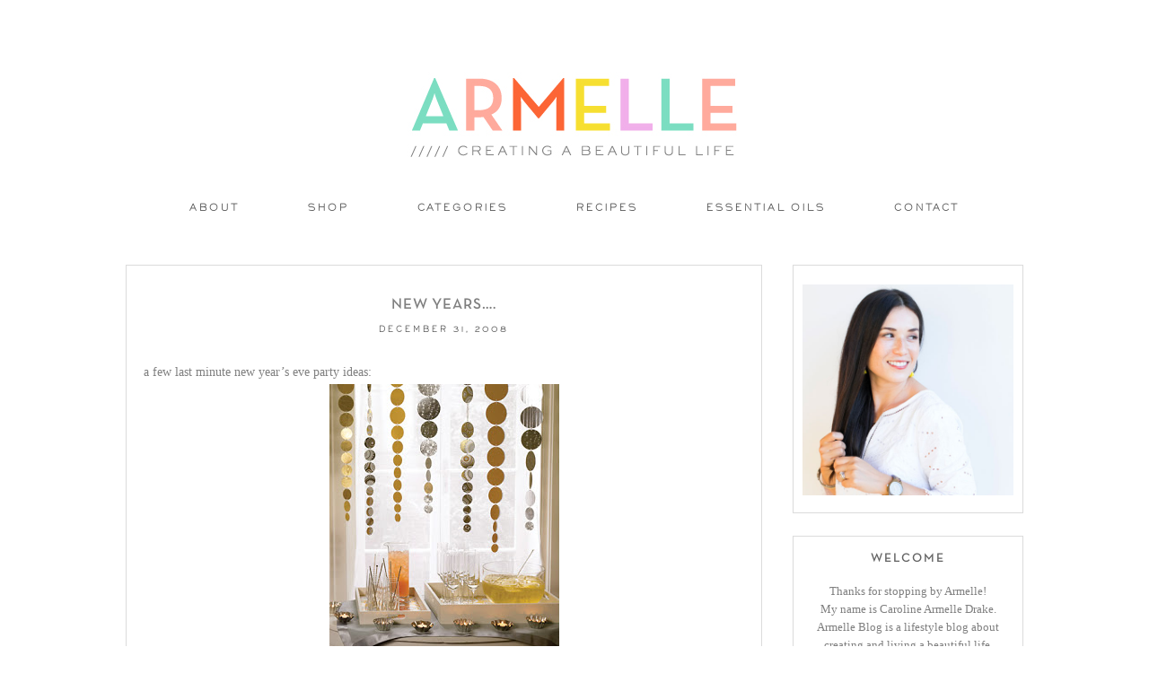

--- FILE ---
content_type: text/html; charset=UTF-8
request_url: https://www.armelleblog.com/2008/12/new-years.html
body_size: 9573
content:
<!DOCTYPE html>
<!--[if IE 7]>
<html class="ie ie7" lang="en-US">
<![endif]-->
<!--[if IE 8]>
<html class="ie ie8" lang="en-US">
<![endif]-->
<!--[if !(IE 7) | !(IE 8)  ]><!-->
<html lang="en-US">
<!--<![endif]-->

<head>

<link rel="shortcut icon" href="https://www.armelleblog.com/wp-content/themes/pastiche/favicon.ico" />
<link href='https://fonts.googleapis.com/css?family=Oswald:400,300' rel='stylesheet' type='text/css'>
<meta charset="UTF-8" />
<meta name="viewport" content="width=875">


<title>new years&#8230;. | Armelle Blog</title>
<link rel="profile" href="http://gmpg.org/xfn/11" />
<link rel="pingback" href="https://www.armelleblog.com/xmlrpc.php" />
<!--[if lt IE 9]>
<script src="https://www.armelleblog.com/wp-content/themes/twentytwelve/js/html5.js" type="text/javascript"></script>
<script type="text/javascript"> 
var $buoop = {} 
$buoop.ol = window.onload; 
window.onload=function(){ 
 try {if ($buoop.ol) $buoop.ol();}catch (e) {} 
 var e = document.createElement("script"); 
 e.setAttribute("type", "text/javascript"); 
 e.setAttribute("src", "http://browser-update.org/update.js"); 
 document.body.appendChild(e); 
} 
</script> 
<![endif]-->

<!-- All in One SEO Pack 2.2.7.5 by Michael Torbert of Semper Fi Web Design[517,556] -->
<meta name="description" itemprop="description" content="a few last minute new year's eve party ideas: shimmery party streamers to make from martha stewart. click here.countdown glasses using self-stick numbers. click" />

<link rel="canonical" href="https://www.armelleblog.com/2008/12/new-years.html" />
<!-- /all in one seo pack -->
<link rel='dns-prefetch' href='//fonts.googleapis.com' />
<link rel='dns-prefetch' href='//s.w.org' />
<link rel="alternate" type="application/rss+xml" title="Armelle Blog &raquo; Feed" href="https://www.armelleblog.com/feed" />
<link rel="alternate" type="application/rss+xml" title="Armelle Blog &raquo; Comments Feed" href="https://www.armelleblog.com/comments/feed" />
<link rel="alternate" type="application/rss+xml" title="Armelle Blog &raquo; new years&#8230;. Comments Feed" href="https://www.armelleblog.com/2008/12/new-years.html/feed" />
		<script type="text/javascript">
			window._wpemojiSettings = {"baseUrl":"https:\/\/s.w.org\/images\/core\/emoji\/2.4\/72x72\/","ext":".png","svgUrl":"https:\/\/s.w.org\/images\/core\/emoji\/2.4\/svg\/","svgExt":".svg","source":{"concatemoji":"https:\/\/www.armelleblog.com\/wp-includes\/js\/wp-emoji-release.min.js?ver=4.9.4"}};
			!function(a,b,c){function d(a,b){var c=String.fromCharCode;l.clearRect(0,0,k.width,k.height),l.fillText(c.apply(this,a),0,0);var d=k.toDataURL();l.clearRect(0,0,k.width,k.height),l.fillText(c.apply(this,b),0,0);var e=k.toDataURL();return d===e}function e(a){var b;if(!l||!l.fillText)return!1;switch(l.textBaseline="top",l.font="600 32px Arial",a){case"flag":return!(b=d([55356,56826,55356,56819],[55356,56826,8203,55356,56819]))&&(b=d([55356,57332,56128,56423,56128,56418,56128,56421,56128,56430,56128,56423,56128,56447],[55356,57332,8203,56128,56423,8203,56128,56418,8203,56128,56421,8203,56128,56430,8203,56128,56423,8203,56128,56447]),!b);case"emoji":return b=d([55357,56692,8205,9792,65039],[55357,56692,8203,9792,65039]),!b}return!1}function f(a){var c=b.createElement("script");c.src=a,c.defer=c.type="text/javascript",b.getElementsByTagName("head")[0].appendChild(c)}var g,h,i,j,k=b.createElement("canvas"),l=k.getContext&&k.getContext("2d");for(j=Array("flag","emoji"),c.supports={everything:!0,everythingExceptFlag:!0},i=0;i<j.length;i++)c.supports[j[i]]=e(j[i]),c.supports.everything=c.supports.everything&&c.supports[j[i]],"flag"!==j[i]&&(c.supports.everythingExceptFlag=c.supports.everythingExceptFlag&&c.supports[j[i]]);c.supports.everythingExceptFlag=c.supports.everythingExceptFlag&&!c.supports.flag,c.DOMReady=!1,c.readyCallback=function(){c.DOMReady=!0},c.supports.everything||(h=function(){c.readyCallback()},b.addEventListener?(b.addEventListener("DOMContentLoaded",h,!1),a.addEventListener("load",h,!1)):(a.attachEvent("onload",h),b.attachEvent("onreadystatechange",function(){"complete"===b.readyState&&c.readyCallback()})),g=c.source||{},g.concatemoji?f(g.concatemoji):g.wpemoji&&g.twemoji&&(f(g.twemoji),f(g.wpemoji)))}(window,document,window._wpemojiSettings);
		</script>
		<style type="text/css">
img.wp-smiley,
img.emoji {
	display: inline !important;
	border: none !important;
	box-shadow: none !important;
	height: 1em !important;
	width: 1em !important;
	margin: 0 .07em !important;
	vertical-align: -0.1em !important;
	background: none !important;
	padding: 0 !important;
}
</style>
<link rel='stylesheet' id='pt-cv-bootstrap-style-css'  href='https://www.armelleblog.com/wp-content/plugins/content-views-query-and-display-post-page/assets/bootstrap/css/bootstrap.custom.css?ver=3.3.0' type='text/css' media='all' />
<link rel='stylesheet' id='pt-cv-public-style-css'  href='https://www.armelleblog.com/wp-content/plugins/content-views-query-and-display-post-page/public/assets/css/public.css?ver=1.7.7' type='text/css' media='all' />
<link rel='stylesheet' id='lptw-style-css'  href='https://www.armelleblog.com/wp-content/plugins/advanced-recent-posts/lptw-recent-posts.css?ver=4.9.4' type='text/css' media='all' />
<link rel='stylesheet' id='contact-form-7-css'  href='https://www.armelleblog.com/wp-content/plugins/contact-form-7/includes/css/styles.css?ver=4.3.1' type='text/css' media='all' />
<link rel='stylesheet' id='sharify-css'  href='https://www.armelleblog.com/wp-content/plugins/sharify/sharify-style.php' type='text/css' media='all' />
<link rel='stylesheet' id='sharify-icon-css'  href='https://www.armelleblog.com/wp-content/plugins/sharify/icon/css/sharify.css' type='text/css' media='all' />
<link rel='stylesheet' id='sharify-font-css'  href='https://fonts.googleapis.com/css?family=Roboto+Condensed:400' type='text/css' media='all' />
<link rel='stylesheet' id='uaf_client_css-css'  href='https://www.armelleblog.com/wp-content/uploads/useanyfont/uaf.css?ver=1454054816' type='text/css' media='all' />
<link rel='stylesheet' id='jquery-pin-it-button-style-css'  href='https://www.armelleblog.com/wp-content/plugins/jquery-pin-it-button-for-images/css/style.css?ver=1.38a' type='text/css' media='all' />
<link rel='stylesheet' id='twentytwelve-fonts-css'  href='https://fonts.googleapis.com/css?family=Open+Sans:400italic,700italic,400,700&#038;subset=latin,latin-ext' type='text/css' media='all' />
<link rel='stylesheet' id='twentytwelve-style-css'  href='https://www.armelleblog.com/wp-content/themes/pastiche/style.css?ver=4.9.4' type='text/css' media='all' />
<!--[if lt IE 9]>
<link rel='stylesheet' id='twentytwelve-ie-css'  href='https://www.armelleblog.com/wp-content/themes/twentytwelve/css/ie.css?ver=20121010' type='text/css' media='all' />
<![endif]-->
<script type='text/javascript' src='https://www.armelleblog.com/wp-includes/js/jquery/jquery.js?ver=1.12.4'></script>
<script type='text/javascript' src='https://www.armelleblog.com/wp-includes/js/jquery/jquery-migrate.min.js?ver=1.4.1'></script>
<script type='text/javascript' src='https://www.armelleblog.com/wp-content/plugins/mailchimp-subscribe-sm-premium/js/sm-ajax.js?ver=4.9.4'></script>
<script type='text/javascript' src='https://www.armelleblog.com/wp-content/plugins/image-captcha/assets/image-captcha.js?ver=4.9.4'></script>
<script type='text/javascript'>
/* <![CDATA[ */
var jpibfi_options = {"imageSelector":".jpibfi_container img","disabledClasses":"nopin;wp-smiley","enabledClasses":"","descriptionOption":"5","usePostUrl":"1","minImageHeight":"200","minImageWidth":"200","siteTitle":"Armelle Blog","buttonPosition":"0","debug":"0","containerSelector":"div","pinImageHeight":"84","pinImageWidth":"85","buttonMarginTop":"20","buttonMarginBottom":"20","buttonMarginLeft":"20","buttonMarginRight":"20","retinaFriendly":"0"};
/* ]]> */
</script>
<script type='text/javascript' src='https://www.armelleblog.com/wp-content/plugins/jquery-pin-it-button-for-images/js/script.min.js?ver=1.38a'></script>
<link rel='https://api.w.org/' href='https://www.armelleblog.com/wp-json/' />
<link rel="EditURI" type="application/rsd+xml" title="RSD" href="https://www.armelleblog.com/xmlrpc.php?rsd" />
<link rel="wlwmanifest" type="application/wlwmanifest+xml" href="https://www.armelleblog.com/wp-includes/wlwmanifest.xml" /> 
<link rel='prev' title='merry christmas&#8230;' href='https://www.armelleblog.com/2008/12/merry-christmas-2.html' />
<link rel='next' title='lists&#8230;' href='https://www.armelleblog.com/2009/01/lists.html' />
<meta name="generator" content="WordPress 4.9.4" />
<link rel='shortlink' href='https://www.armelleblog.com/?p=8052' />
<link rel="alternate" type="application/json+oembed" href="https://www.armelleblog.com/wp-json/oembed/1.0/embed?url=https%3A%2F%2Fwww.armelleblog.com%2F2008%2F12%2Fnew-years.html" />
<link rel="alternate" type="text/xml+oembed" href="https://www.armelleblog.com/wp-json/oembed/1.0/embed?url=https%3A%2F%2Fwww.armelleblog.com%2F2008%2F12%2Fnew-years.html&#038;format=xml" />


<!-- Facebook Like Thumbnail (v0.4) -->
<meta property="og:image" content="https://www.armelleblog.com/wp-content/uploads/2008/12/mld103915_0109_streamers_xl.jpg" />
<!-- using featured thumbnail -->
<!-- Facebook Like Thumbnail (By Ashfame - https://github.com/ashfame/facebook-like-thumbnail) -->

		<!--[if lt IE 9]>
		<style type="text/css">
			.pinit-overlay {
				background-image: url( 'https://www.armelleblog.com/wp-content/plugins/jquery-pin-it-button-for-images/images/transparency_0.png' ) !important;
			}
		</style>
		<![endif]-->

		<style type="text/css">
			a.pinit-button {
				width: 85px !important;
				height: 84px !important;
				background: transparent url('https://www.armelleblog.com/wp-content/uploads/2016/01/PIN-IT-43-43.png') no-repeat 0 0 !important;
				background-size: 85px 84px !important
			}

			a.pinit-button.pinit-top-left {
				margin: 20px 0 0 20px			}

			a.pinit-button.pinit-top-right {
				margin: 20px 20px 0 0			}

			a.pinit-button.pinit-bottom-left {
				margin: 0 0 20px  20px			}

			a.pinit-button.pinit-bottom-right {
				margin: 0 20px  20px 0			}

			img.pinit-hover {
				opacity: 1 !important;
				filter:alpha(opacity=100) !important; /* For IE8 and earlier */
			}
		</style>
	<link rel="shortcut icon" type="image/x-icon" href="/favicon.ico" />
<style type="text/css">.broken_link, a.broken_link {
	text-decoration: line-through;
}</style>	<style type="text/css" id="twentytwelve-header-css">
			.site-title,
		.site-description {
			position: absolute;
			clip: rect(1px 1px 1px 1px); /* IE7 */
			clip: rect(1px, 1px, 1px, 1px);
		}
		</style>
	
<!-- BEGIN GADWP v4.9.6.2 Universal Tracking - https://deconf.com/google-analytics-dashboard-wordpress/ -->
<script>
  (function(i,s,o,g,r,a,m){i['GoogleAnalyticsObject']=r;i[r]=i[r]||function(){
  (i[r].q=i[r].q||[]).push(arguments)},i[r].l=1*new Date();a=s.createElement(o),
  m=s.getElementsByTagName(o)[0];a.async=1;a.src=g;m.parentNode.insertBefore(a,m)
  })(window,document,'script','https://www.google-analytics.com/analytics.js','ga');
  ga('create', 'UA-1481497-2', 'auto');
  ga('send', 'pageview');
</script>

<!-- END GADWP Universal Tracking -->

</head>

<body class="post-template-default single single-post postid-8052 single-format-standard custom-background-white custom-font-enabled single-author">
<div id="page" class="hfeed site">
	<header id="masthead" class="site-header" role="banner">
<span style="display: block; margin: 0 auto; text-align: center;">			<a href="https://www.armelleblog.com/"><img src="https://www.armelleblog.com/wp-content/uploads/2016/01/Site-Header-3-38-38.jpg" class="header-image" width="391" height="115" alt="" /></a>
		</span>

		<hgroup>
			<h1 class="site-title"><a href="https://www.armelleblog.com/" title="Armelle Blog" rel="home">Armelle Blog</a></h1>
		
		</hgroup>

<nav id="site-navigation" class="main-navigation" role="navigation">
			<h3 class="menu-toggle">Menu</h3>
			<a class="assistive-text" href="#content" title="Skip to content">Skip to content</a>
			<div class="menu-menu-1-container"><ul id="menu-menu-1" class="nav-menu"><li id="menu-item-79" class="menu-item menu-item-type-post_type menu-item-object-page menu-item-79"><a href="https://www.armelleblog.com/about">About</a></li>
<li id="menu-item-17845" class="menu-item menu-item-type-custom menu-item-object-custom menu-item-has-children menu-item-17845"><a href="#">Shop</a>
<ul class="sub-menu">
	<li id="menu-item-19851" class="menu-item menu-item-type-post_type menu-item-object-page menu-item-has-children menu-item-19851"><a href="https://www.armelleblog.com/essential-oils">Essential Oils</a>
	<ul class="sub-menu">
		<li id="menu-item-19850" class="menu-item menu-item-type-post_type menu-item-object-page menu-item-19850"><a href="https://www.armelleblog.com/essential-oil-tools">Essential Oil Tools</a></li>
	</ul>
</li>
	<li id="menu-item-17848" class="menu-item menu-item-type-post_type menu-item-object-page menu-item-17848"><a href="https://www.armelleblog.com/shop-my-closet">My Closet</a></li>
	<li id="menu-item-17873" class="menu-item menu-item-type-post_type menu-item-object-page menu-item-17873"><a href="https://www.armelleblog.com/my-instagram">My Instagram</a></li>
	<li id="menu-item-17861" class="menu-item menu-item-type-post_type menu-item-object-page menu-item-has-children menu-item-17861"><a href="https://www.armelleblog.com/my-home-2">My Home</a>
	<ul class="sub-menu">
		<li id="menu-item-18693" class="menu-item menu-item-type-post_type menu-item-object-page menu-item-18693"><a href="https://www.armelleblog.com/my-shelves">My Shelves</a></li>
		<li id="menu-item-18819" class="menu-item menu-item-type-post_type menu-item-object-page menu-item-18819"><a href="https://www.armelleblog.com/my-boys-room">My Boys Room</a></li>
	</ul>
</li>
	<li id="menu-item-17876" class="menu-item menu-item-type-post_type menu-item-object-page menu-item-17876"><a href="https://www.armelleblog.com/my-wishlist">My Wishlist</a></li>
	<li id="menu-item-17995" class="menu-item menu-item-type-post_type menu-item-object-page menu-item-17995"><a href="https://www.armelleblog.com/my-kitchen">My Kitchen</a></li>
	<li id="menu-item-18118" class="menu-item menu-item-type-post_type menu-item-object-page menu-item-18118"><a href="https://www.armelleblog.com/travel-gear">Travel Gear</a></li>
	<li id="menu-item-17860" class="menu-item menu-item-type-post_type menu-item-object-page menu-item-17860"><a href="https://www.armelleblog.com/kids-closet">Kid&#8217;s Closet</a></li>
	<li id="menu-item-17940" class="menu-item menu-item-type-post_type menu-item-object-page menu-item-17940"><a href="https://www.armelleblog.com/my-kids-stuff">My Kid&#8217;s Stuff</a></li>
	<li id="menu-item-18121" class="menu-item menu-item-type-post_type menu-item-object-page menu-item-has-children menu-item-18121"><a href="https://www.armelleblog.com/beauty-hair">Beauty + Hair</a>
	<ul class="sub-menu">
		<li id="menu-item-18816" class="menu-item menu-item-type-post_type menu-item-object-page menu-item-18816"><a href="https://www.armelleblog.com/sephora-makeover">Sephora Makeover</a></li>
	</ul>
</li>
</ul>
</li>
<li id="menu-item-83" class="menu-item menu-item-type-custom menu-item-object-custom menu-item-home menu-item-has-children menu-item-83"><a href="https://www.armelleblog.com/#">Categories</a>
<ul class="sub-menu">
	<li id="menu-item-14640" class="menu-item menu-item-type-custom menu-item-object-custom menu-item-14640"><a href="https://www.armelleblog.com/category-recipes">Recipes</a></li>
	<li id="menu-item-19861" class="menu-item menu-item-type-custom menu-item-object-custom menu-item-19861"><a href="https://www.armelleblog.com/health-wellness">Health + Wellness</a></li>
	<li id="menu-item-14642" class="menu-item menu-item-type-custom menu-item-object-custom menu-item-14642"><a href="https://www.armelleblog.com/category-travel">Travel</a></li>
	<li id="menu-item-14641" class="menu-item menu-item-type-custom menu-item-object-custom menu-item-14641"><a href="https://www.armelleblog.com/category-fashion">Fashion</a></li>
	<li id="menu-item-14643" class="menu-item menu-item-type-custom menu-item-object-custom menu-item-14643"><a href="https://www.armelleblog.com/category-diy">DIY</a></li>
	<li id="menu-item-14646" class="menu-item menu-item-type-custom menu-item-object-custom menu-item-14646"><a href="https://www.armelleblog.com/category-home-decor">Home Decor</a></li>
	<li id="menu-item-14644" class="menu-item menu-item-type-custom menu-item-object-custom menu-item-14644"><a href="https://www.armelleblog.com/category-kid-activities">Kid Activities</a></li>
	<li id="menu-item-14645" class="menu-item menu-item-type-custom menu-item-object-custom menu-item-14645"><a href="https://www.armelleblog.com/category-parties">Parties</a></li>
	<li id="menu-item-14647" class="menu-item menu-item-type-custom menu-item-object-custom menu-item-14647"><a href="https://www.armelleblog.com/category-holidays">Holidays</a></li>
</ul>
</li>
<li id="menu-item-19857" class="menu-item menu-item-type-post_type menu-item-object-page menu-item-19857"><a href="https://www.armelleblog.com/category-recipes">Recipes</a></li>
<li id="menu-item-19855" class="menu-item menu-item-type-post_type menu-item-object-page menu-item-19855"><a href="https://www.armelleblog.com/essential-oils">Essential Oils</a></li>
<li id="menu-item-81" class="menu-item menu-item-type-post_type menu-item-object-page menu-item-81"><a href="https://www.armelleblog.com/contact">Contact</a></li>
</ul></div>		</nav><!-- #site-navigation -->

	</header><!-- #masthead -->

	<div id="main" class="wrapper">
	<div id="primary" class="site-content">
		<div id="content" role="main">

			
				
	<article id="post-8052" class="post-8052 post type-post status-publish format-standard has-post-thumbnail hentry category-armelle">
				<header class="entry-header">
			
						<h1 class="entry-title">new years&#8230;.</h1>
						<p id="date">December 31, 2008</p>
			
		</header><!-- .entry-header -->

						<div class="entry-content">
			<input class="jpibfi" type="hidden" ><div>
<div>
<div>a few last minute new year&#8217;s eve party ideas:<br /><img id="BLOGGER_PHOTO_ID_5286003309793396978" style="DISPLAY: block; MARGIN: 0px auto 10px; WIDTH: 256px; CURSOR: hand; HEIGHT: 320px; TEXT-ALIGN: center" alt="" src="https://www.armelleblog.com/wp-content/uploads/2008/12/mld103915_0109_streamers_xl.jpg" border="0" data-jpibfi-description="" /> </p>
<div>shimmery party streamers to make from martha stewart. click here.<img id="BLOGGER_PHOTO_ID_5286003762585890930" style="DISPLAY: block; MARGIN: 0px auto 10px; WIDTH: 256px; CURSOR: hand; HEIGHT: 320px; TEXT-ALIGN: center" alt="" src="https://www.armelleblog.com/wp-content/uploads/2008/12/ft_jan05msl99_xl.jpg" border="0" data-jpibfi-description="" /></div>
</div>
</div>
<p>countdown glasses using self-stick numbers. click here.<img id="BLOGGER_PHOTO_ID_5286004209971102930" style="DISPLAY: block; MARGIN: 0px auto 10px; WIDTH: 257px; CURSOR: hand; HEIGHT: 320px; TEXT-ALIGN: center" alt="" src="https://www.armelleblog.com/wp-content/uploads/2008/12/la99776_0103_minalarm_xl.jpg" border="0" data-jpibfi-description="" />gather all the alarm clocks in your house to make a nice display or centerpiece. [and have them set to go off at midnight!!] click here. <img id="BLOGGER_PHOTO_ID_5286004756223870818" style="DISPLAY: block; MARGIN: 0px auto 10px; WIDTH: 256px; CURSOR: hand; HEIGHT: 320px; TEXT-ALIGN: center" alt="" src="https://www.armelleblog.com/wp-content/uploads/2008/12/gt_blowers01_xl.jpg" border="0" data-jpibfi-description="" />make handmade party blowers to ring in the new year.  click here.</p>
</div>
<div class="sharify-container"><ul><li class="sharify-btn-twitter">
								<a title="Tweet on Twitter" href="https://twitter.com/intent/tweet?text=new+years%26%238230%3B.: https://www.armelleblog.com/2008/12/new-years.html - via:@armelle_blog" onclick="window.open(this.href, 'mywin','left=50,top=50,width=600,height=350,toolbar=0'); return false;">
									<span class="sharify-icon"><i class="sharify sharify-twitter"></i></span>
									<span class="sharify-title">Tweet</span>
								</a>
							</li><li class="sharify-btn-facebook">
								<a title="Share on Facebook" href="http://www.facebook.com/sharer.php?u=https%3A%2F%2Fwww.armelleblog.com%2F2008%2F12%2Fnew-years.html" onclick="window.open(this.href, 'mywin','left=50,top=50,width=600,height=350,toolbar=0'); return false;">
									<span class="sharify-icon"><i class="sharify sharify-facebook"></i></span>
									<span class="sharify-title">Share</span>
									<span class="sharify-count">0</span>
								</a>
							</li><li class="sharify-btn-gplus">
								<a title="Share on Google+" href="http://plus.google.com/share?url=https://www.armelleblog.com/2008/12/new-years.html" onclick="window.open(this.href, 'mywin','left=50,top=50,width=600,height=350,toolbar=0'); return false;">
									<span class="sharify-icon"><i class="sharify sharify-gplus"></i></span>
									<span class="sharify-title">+1</span>
								</a>
							</li><li class="sharify-btn-pinterest">
								<a title="Share on Pinterest" href="http://pinterest.com/pin/create/button/?url=https://www.armelleblog.com/2008/12/new-years.html&media=https://www.armelleblog.com/wp-content/uploads/2008/12/mld103915_0109_streamers_xl.jpg&description=new years&#8230;. - https://www.armelleblog.com/2008/12/new-years.html" onclick="window.open(this.href, 'mywin','left=50,top=50,width=600,height=350,toolbar=0'); return false;">
									<span class="sharify-icon"><i class="sharify sharify-pinterest"></i></span>
									<span class="sharify-title">Pinterest</span>
									<span class="sharify-count">0</span>
								</a>
							</li><li class="sharify-btn-email">
								<a title="Share via mail" href="mailto:?subject=new years&#8230;.&body= - https://www.armelleblog.com/2008/12/new-years.html">
									<span class="sharify-icon"><i class="sharify sharify-mail"></i></span>
									<span class="sharify-title">Email</span>
								</a>
							</li></ul></div>					</div><!-- .entry-content -->
		

<div id="share"> <a class="addthis_button_compact" addthis:url="https://www.armelleblog.com/2008/12/new-years.html" addthis:title="new years&#8230;."><span>Share This</span></a></div>


				
<div id="comment" class="comments-link">
					labeled : <a href="https://www.armelleblog.com/category/armelle" rel="category tag">Armelle</a> | <a href="https://www.armelleblog.com/2008/12/new-years.html#comments">3 COMMENTS</a>				</div><!-- .comments-link -->
			


	
	</article><!-- #post -->
				<nav class="nav-single">
					<h3 class="assistive-text">Post navigation</h3>
					<span class="nav-previous"><a href="https://www.armelleblog.com/2008/12/merry-christmas-2.html" rel="prev"><span class="meta-nav">&larr;</span> merry christmas&#8230;</a></span>
					<span class="nav-next"><a href="https://www.armelleblog.com/2009/01/lists.html" rel="next">lists&#8230; <span class="meta-nav">&rarr;</span></a></span>
				</nav><!-- .nav-single -->

				
<div id="comments" class="comments-area">

	
			<h2 class="comments-title">
			3 thoughts on &ldquo;<span>new years&#8230;.</span>&rdquo;		</h2>

		<ol class="commentlist">
				<li class="comment even thread-even depth-1" id="li-comment-7656">
		<article id="comment-7656" class="comment">
			<header class="comment-meta comment-author vcard">
				<img alt='' src='https://secure.gravatar.com/avatar/?s=44&#038;d=mm&#038;r=g' srcset='https://secure.gravatar.com/avatar/?s=88&#038;d=mm&#038;r=g 2x' class='avatar avatar-44 photo avatar-default' height='44' width='44' /><cite><b class="fn">~ Dawn Sparks ~</b> </cite><a href="https://www.armelleblog.com/2008/12/new-years.html#comment-7656"><time datetime="2008-12-31T18:12:00+00:00">December 31, 2008 at 6:12 pm</time></a>			</header><!-- .comment-meta -->

			
			<section class="comment-content comment">
				<p>I love these ideas!  The clocks&#8230;too creative!  Love your blog!</p>
							</section><!-- .comment-content -->

			<div class="reply">
				<a rel='nofollow' class='comment-reply-link' href='https://www.armelleblog.com/2008/12/new-years.html?replytocom=7656#respond' onclick='return addComment.moveForm( "comment-7656", "7656", "respond", "8052" )' aria-label='Reply to ~ Dawn Sparks ~'>Reply</a> <span>&darr;</span>			</div><!-- .reply -->
		</article><!-- #comment-## -->
	</li><!-- #comment-## -->
	<li class="comment odd alt thread-odd thread-alt depth-1" id="li-comment-7658">
		<article id="comment-7658" class="comment">
			<header class="comment-meta comment-author vcard">
				<img alt='' src='https://secure.gravatar.com/avatar/?s=44&#038;d=mm&#038;r=g' srcset='https://secure.gravatar.com/avatar/?s=88&#038;d=mm&#038;r=g 2x' class='avatar avatar-44 photo avatar-default' height='44' width='44' /><cite><b class="fn"><a href='https://www.blogger.com/profile/13270956429192534316' rel='external nofollow' class='url'>jenjen</a></b> </cite><a href="https://www.armelleblog.com/2008/12/new-years.html#comment-7658"><time datetime="2009-01-04T01:02:00+00:00">January 4, 2009 at 1:02 am</time></a>			</header><!-- .comment-meta -->

			
			<section class="comment-content comment">
				<p>All of those ideas are so great. Thanks for sharing.</p>
<p>Love your blog!</p>
<p>Jen</p>
							</section><!-- .comment-content -->

			<div class="reply">
				<a rel='nofollow' class='comment-reply-link' href='https://www.armelleblog.com/2008/12/new-years.html?replytocom=7658#respond' onclick='return addComment.moveForm( "comment-7658", "7658", "respond", "8052" )' aria-label='Reply to jenjen'>Reply</a> <span>&darr;</span>			</div><!-- .reply -->
		</article><!-- #comment-## -->
	</li><!-- #comment-## -->
	<li class="comment even thread-even depth-1" id="li-comment-7659">
		<article id="comment-7659" class="comment">
			<header class="comment-meta comment-author vcard">
				<img alt='' src='https://secure.gravatar.com/avatar/?s=44&#038;d=mm&#038;r=g' srcset='https://secure.gravatar.com/avatar/?s=88&#038;d=mm&#038;r=g 2x' class='avatar avatar-44 photo avatar-default' height='44' width='44' /><cite><b class="fn"><a href='http://dolcechic.wordpress.com/' rel='external nofollow' class='url'>dolcechic</a></b> </cite><a href="https://www.armelleblog.com/2008/12/new-years.html#comment-7659"><time datetime="2009-01-04T20:42:00+00:00">January 4, 2009 at 8:42 pm</time></a>			</header><!-- .comment-meta -->

			
			<section class="comment-content comment">
				<p>Happy New Year!</p>
							</section><!-- .comment-content -->

			<div class="reply">
				<a rel='nofollow' class='comment-reply-link' href='https://www.armelleblog.com/2008/12/new-years.html?replytocom=7659#respond' onclick='return addComment.moveForm( "comment-7659", "7659", "respond", "8052" )' aria-label='Reply to dolcechic'>Reply</a> <span>&darr;</span>			</div><!-- .reply -->
		</article><!-- #comment-## -->
	</li><!-- #comment-## -->
		</ol><!-- .commentlist -->

		
		
	
		<div id="respond" class="comment-respond">
		<h3 id="reply-title" class="comment-reply-title">Leave a Reply <small><a rel="nofollow" id="cancel-comment-reply-link" href="/2008/12/new-years.html#respond" style="display:none;">Cancel reply</a></small></h3>			<form action="https://www.armelleblog.com/wp-comments-post.php" method="post" id="commentform" class="comment-form">
				<p class="comment-notes"><span id="email-notes">Your email address will not be published.</span> Required fields are marked <span class="required">*</span></p><p class="comment-form-comment"><label for="comment">Comment</label> <textarea id="comment" name="comment" cols="45" rows="8" maxlength="65525" aria-required="true" required="required"></textarea></p><p class="comment-form-author"><label for="author">Name <span class="required">*</span></label> <input id="author" name="author" type="text" value="" size="30" maxlength="245" aria-required='true' required='required' /></p>
<p class="comment-form-email"><label for="email">Email <span class="required">*</span></label> <input id="email" name="email" type="text" value="" size="30" maxlength="100" aria-describedby="email-notes" aria-required='true' required='required' /></p>
<p class="comment-form-url"><label for="url">Website</label> <input id="url" name="url" type="text" value="" size="30" maxlength="200" /></p>
<p class="form-submit"><input name="submit" type="submit" id="submit" class="submit" value="Post Comment" /> <input type='hidden' name='comment_post_ID' value='8052' id='comment_post_ID' />
<input type='hidden' name='comment_parent' id='comment_parent' value='0' />
</p><p style="display: none;"><input type="hidden" id="akismet_comment_nonce" name="akismet_comment_nonce" value="2ec95eab55" /></p>
    <style type="text/css">
      .comment-image-captcha {
        margin-bottom: 20px;
      }
      .comment-image-captcha table {
        border-width: 0;
        border: 0;
        padding: 0;
        margin: 0;
      }
      .comment-image-captcha td {
        border-width: 0;
        vertical-align: middle;
        padding: 0;
        margin: 0;
        background-color: transparent !important;
      }
      .comment-image-captcha div {
        margin: 0;
      }
      .image-captcha {
        display: none;
      }
      #image-captcha-input {
        width: 100% !important;
        box-sizing: border-box;
        height: auto !important;;
      }
      #image-captcha-refresh {
        width: 20px;
        height: 20px;
        cursor: pointer;
        position: relative;
      }
      #image-captcha-block{
        margin-right: 10px;
        background-color: #ffffff;
      }
      #image-captcha-refresh img {
        width: 20px;
      }
    </style>
    <div class="comment-image-captcha">
      <table style="width: 100%;" class="image-captcha">
        <tr>
          <td style="width: 77px; vertical-align: bottom;">
            <div id="image-captcha-block" style="border: 1px solid #DDDDDD; width: 75px; height: 75px;"><img style="padding: 5px;" src="https://www.armelleblog.com/wp-content/plugins/image-captcha/images/06-28.png"></div>
          </td>
          <td style="vertical-align: bottom;">
            <table style="width: 100%">
              <tr>
                <td colspan="2"><label for="image-captcha-input">Object in the image</label></td>
              </tr>
              <tr>
                <td style="vertical-align: bottom;">
                  <input style="margin-bottom: 0px;" type="text" class="input" id="image-captcha-input" name="image-captcha-input">
                </td>
                <td style="vertical-align: middle; width: 35px; text-align: center;">
                  <span id="image-captcha-refresh"><img src="https://www.armelleblog.com/wp-content/plugins/image-captcha/assets/refresh.png"></span>
                </td>
              </tr>
            </table>
          </td>
        </tr>
      </table>
    </div>
    <!--<div class="comment-image-captcha">
      <table class="image-captcha">
          <tr>
            <td style="width: 77px; vertical-align: bottom">

            </td>
            <td style="vertical-align: bottom;">
              <label for="image-captcha-input">Object in the image</label>
              <table style="display: block;">
                <tr>
                  <td><input style="margin-bottom: 0px;" type="text" value="" class="input" id="image-captcha-input" name="image-captcha-input"></td>
                  <td><div id="image-captcha-refresh"><img src="https://www.armelleblog.com/wp-content/plugins/image-captcha/assets/refresh.png"></div></td>
                </tr>
              </table>
            </td>
          </tr>
        </table>
      </div>--><p style="display: none;"><input type="hidden" id="ak_js" name="ak_js" value="187"/></p>			</form>
			</div><!-- #respond -->
	
</div><!-- #comments .comments-area -->
			
		</div><!-- #content -->
	</div><!-- #primary -->


			<div id="secondary" class="widget-area" role="complementary">
			<aside id="text-3" class="widget widget_text">			<div class="textwidget"><p><img src="https://www.armelleblog.com/wp-content/uploads/2017/02/2016Headshot.jpg" /></p>
</div>
		</aside><aside id="text-4" class="widget widget_text"><h3 class="widget-title">Welcome</h3>			<div class="textwidget"><p>Thanks for stopping by Armelle!<br />
My name is Caroline Armelle Drake.<br />
Armelle Blog is a lifestyle blog about<br />
creating and living a beautiful life. </p>
<p>I love to cook, travel, plan parties, &<br />
go on adventures with my little family<br />
of 5 as we create our beautiful life.</p>
</div>
		</aside><aside id="search-2" class="widget widget_search"><form role="search" method="get" id="searchform" class="searchform" action="https://www.armelleblog.com/" >
    <div><label class="screen-reader-text" for="s">Search for:</label>
    <input style="color:#636363; font-size: 13px; text-transform:uppercase; letter-spacing:2px;" class="textbox" type="text" value="SEARCH THIS BLOG" name="s" id="s" onfocus="if (this.value == 'SEARCH THIS BLOG') {this.value = '';}" onblur="if (this.value == '') {this.value = 'SEARCH THIS BLOG';}"/>
    <input type="submit" id="searchsubmit" value="Search" />
    </div>
    </form></aside><aside id="text-5" class="widget widget_text"><h3 class="widget-title">CONNECT</h3>			<div class="textwidget"><a href="https://www.facebook.com/armelleblog/" target="_blank"><img src="https://www.armelleblog.com/wp-content/uploads/2016/01/Social-Icons-32.png" border="10px"></a>
<a href="https://www.instagram.com/armelle_blog/" target="_blank"><img src="https://www.armelleblog.com/wp-content/uploads/2016/01/Social-Icons-33.png" border="10px"></a>
<a href="https://pinterest.com/armelleblog" target="_blank"><img src="https://www.armelleblog.com/wp-content/uploads/2016/01/Social-Icons-34.png"></a>
<a href="https://twitter.com/armelle_blog" target="_blank"><img src="https://www.armelleblog.com/wp-content/uploads/2016/01/Social-Icons-35.png"></a>
<a href="https://www.bloglovin.com/blogs/-armelle-blog-3963002" target="_blank"><img src="https://www.armelleblog.com/wp-content/uploads/2016/01/Social-Icons-36.png"> </a></div>
		</aside><aside id="text-2" class="widget widget_text"><h3 class="widget-title">Categories</h3>			<div class="textwidget"><center><a href="https://www.armelleblog.com/category-recipes/"><img src="https://www.armelleblog.com/wp-content/uploads/2016/01/Category-Buttons-2-24.png"></a><a href="https://www.armelleblog.com/category-fashion/">  <img src="https://www.armelleblog.com/wp-content/uploads/2016/01/Category-Buttons-2-25.png"></a></center>

<center><a href="https://www.armelleblog.com/category-travel/"><img src="https://www.armelleblog.com/wp-content/uploads/2016/01/Category-Buttons-2-26.png">  </a><a href="https://www.armelleblog.com/category-diy/"><img src="https://www.armelleblog.com/wp-content/uploads/2016/01/Category-Buttons-2-27.png"></a></center>

<center><a href="https://www.armelleblog.com/category-kid-activities/"><img src="https://www.armelleblog.com/wp-content/uploads/2016/01/Category-Buttons-2-28.png">  </a><a href="https://www.armelleblog.com/category-parties"><img src="https://www.armelleblog.com/wp-content/uploads/2016/01/Category-Buttons-2-29.png" ></a></center>

<center><a href="https://www.armelleblog.com/category-home-decor/"><img src="https://www.armelleblog.com/wp-content/uploads/2016/01/Category-Buttons-2-30.png" ></a>  <a href="https://www.armelleblog.com/category-holidays"><img src="https://www.armelleblog.com/wp-content/uploads/2016/01/Category-Buttons-2-31.png" ></a></p>
</div>
		</aside><aside id="text-23" class="widget widget_text"><h3 class="widget-title">Shop My Instagram</h3>			<div class="textwidget"><div id="ltkwidget-version-two415113727" data-appid="415113727" class="ltkwidget-version-two"><script>var rsLTKLoadApp="0",rsLTKPassedAppID="415113727";</script><script type="text/javascript" src="//widgets-static.rewardstyle.com/widgets2_0/client/pub/ltkwidget/ltkwidget.js"></script><div widget-dashboard-settings="" data-appid="415113727" data-userid="242624" data-rows="2" data-cols="2" data-showframe="true" data-padding="2"><div class="rs-ltkwidget-container"><div ui-view=""></div></div></div><noscript>This content requires JavaScript to be enabled, and the site or browser may be disabling it. Try reactivating it to view this content.</noscript></div></div>
		</aside><aside id="shortcode-widget-2" class="widget shortcode_widget"><h3 class="widget-title">Newsletter</h3>			<div class="textwidget">Sign up for email updates!
<style type="text/css">


	#sm_wrapper{
		background: #f7f7f7;
		width:75%;
		min-width: 230px;
		padding: 5px;
		margin: 0 auto;
		border-radius: 10px;
	}

	#sm_content{
		
		margin:6px 0 0 0;
		padding-bottom: 10px;
		border-bottom: 1px solid #d0d0d0;
		display: inline-block;
		 color: #a8a8a8;
	
	}

	#smtext {
		width: 100%;
		font-family: helvetica,sans-serif;
		padding: 10px 0 25px 5%;
		line-height: 1.3;

	}
	#sm_form{
		background: #ffffff;
		padding: 3% 0 1% 0;
	}
	
	.sm_field{
		padding: 0 !important;
		width: 90% !important;
		height: 40px !important;
		margin-left: 5% !important;
		margin-bottom: 2% !important;
		font-size: 16px !important;
		line-height: normal;
	}
	.sm_submit{
		padding: 0 !important;
		margin-left: 5% !important;
		height: 40px !important;
		width: 90% !important;
		border: none !important;
		color: #ffffff !important;
		font-size: 18px !important;
		background-color: #7bdcc0 !important;
		background: #7bdcc0  !important; /* Old browsers */
		
	}
	#sm_footer{
		background: #fff;
		padding: 1px 0 1px 15px;
		font-family: helvetica,sans-serif;

	}
	#response{
		display: none;
		font-family: helvetica,sans-serif;
		font-style: italic;
		color: #a8a8a8 !important;
	}






	
</style>

<div id='sm_wrapper'>
	<div id='sm_form'>
		<form id="sm_form" action=https://www.armelleblog.com/wp-content/plugins/mailchimp-subscribe-sm-premium/inc/data-ajax-mail.php method="post" class="myform" >			<p>
				<input type='hidden' name='sm_name' value=' ' >
				<input type='hidden' name='ssm_sub_url' class="ssm_sub_url" value='' >
				<input type='email' id='sm_input' class='sm_field' name='sm_email' placeholder='Enter Email Address' required >
				<br>
				<input type="submit"  name="submit" value="SUBSCRIBE" class="sm_submit" id='sm_submit' />

			</p>
		</form>
		<span id="response">
		Thank you for subscribing.    	</span>
	</div>
	
</div>
&nbsp;</div>
		</aside><aside id="text-6" class="widget widget_text">			<div class="textwidget"><img src="https://www.armelleblog.com/wp-content/uploads/2016/01/Archives-37.png"></div>
		</aside><aside id="archives-2" class="widget widget_archive"><h3 class="widget-title">Archives</h3>		<label class="screen-reader-text" for="archives-dropdown-2">Archives</label>
		<select id="archives-dropdown-2" name="archive-dropdown" onchange='document.location.href=this.options[this.selectedIndex].value;'>
			
			<option value="">Select Month</option>
				<option value='https://www.armelleblog.com/2020/07'> July 2020 </option>
	<option value='https://www.armelleblog.com/2020/02'> February 2020 </option>
	<option value='https://www.armelleblog.com/2019/10'> October 2019 </option>
	<option value='https://www.armelleblog.com/2019/08'> August 2019 </option>
	<option value='https://www.armelleblog.com/2019/04'> April 2019 </option>
	<option value='https://www.armelleblog.com/2019/01'> January 2019 </option>
	<option value='https://www.armelleblog.com/2018/10'> October 2018 </option>
	<option value='https://www.armelleblog.com/2018/09'> September 2018 </option>
	<option value='https://www.armelleblog.com/2018/08'> August 2018 </option>
	<option value='https://www.armelleblog.com/2018/07'> July 2018 </option>
	<option value='https://www.armelleblog.com/2018/05'> May 2018 </option>
	<option value='https://www.armelleblog.com/2018/02'> February 2018 </option>
	<option value='https://www.armelleblog.com/2017/12'> December 2017 </option>
	<option value='https://www.armelleblog.com/2017/11'> November 2017 </option>
	<option value='https://www.armelleblog.com/2017/10'> October 2017 </option>
	<option value='https://www.armelleblog.com/2017/09'> September 2017 </option>
	<option value='https://www.armelleblog.com/2017/08'> August 2017 </option>
	<option value='https://www.armelleblog.com/2017/07'> July 2017 </option>
	<option value='https://www.armelleblog.com/2017/06'> June 2017 </option>
	<option value='https://www.armelleblog.com/2017/05'> May 2017 </option>
	<option value='https://www.armelleblog.com/2017/04'> April 2017 </option>
	<option value='https://www.armelleblog.com/2017/03'> March 2017 </option>
	<option value='https://www.armelleblog.com/2017/02'> February 2017 </option>
	<option value='https://www.armelleblog.com/2017/01'> January 2017 </option>
	<option value='https://www.armelleblog.com/2016/12'> December 2016 </option>
	<option value='https://www.armelleblog.com/2016/11'> November 2016 </option>
	<option value='https://www.armelleblog.com/2016/10'> October 2016 </option>
	<option value='https://www.armelleblog.com/2016/09'> September 2016 </option>
	<option value='https://www.armelleblog.com/2016/08'> August 2016 </option>
	<option value='https://www.armelleblog.com/2016/07'> July 2016 </option>
	<option value='https://www.armelleblog.com/2016/06'> June 2016 </option>
	<option value='https://www.armelleblog.com/2016/05'> May 2016 </option>
	<option value='https://www.armelleblog.com/2016/04'> April 2016 </option>
	<option value='https://www.armelleblog.com/2016/03'> March 2016 </option>
	<option value='https://www.armelleblog.com/2016/02'> February 2016 </option>
	<option value='https://www.armelleblog.com/2016/01'> January 2016 </option>
	<option value='https://www.armelleblog.com/2015/12'> December 2015 </option>
	<option value='https://www.armelleblog.com/2015/11'> November 2015 </option>
	<option value='https://www.armelleblog.com/2015/10'> October 2015 </option>
	<option value='https://www.armelleblog.com/2015/09'> September 2015 </option>
	<option value='https://www.armelleblog.com/2015/08'> August 2015 </option>
	<option value='https://www.armelleblog.com/2015/07'> July 2015 </option>
	<option value='https://www.armelleblog.com/2015/06'> June 2015 </option>
	<option value='https://www.armelleblog.com/2015/05'> May 2015 </option>
	<option value='https://www.armelleblog.com/2015/04'> April 2015 </option>
	<option value='https://www.armelleblog.com/2015/03'> March 2015 </option>
	<option value='https://www.armelleblog.com/2015/02'> February 2015 </option>
	<option value='https://www.armelleblog.com/2015/01'> January 2015 </option>
	<option value='https://www.armelleblog.com/2014/12'> December 2014 </option>
	<option value='https://www.armelleblog.com/2014/11'> November 2014 </option>
	<option value='https://www.armelleblog.com/2014/10'> October 2014 </option>
	<option value='https://www.armelleblog.com/2014/09'> September 2014 </option>
	<option value='https://www.armelleblog.com/2014/07'> July 2014 </option>
	<option value='https://www.armelleblog.com/2014/06'> June 2014 </option>
	<option value='https://www.armelleblog.com/2014/05'> May 2014 </option>
	<option value='https://www.armelleblog.com/2014/04'> April 2014 </option>
	<option value='https://www.armelleblog.com/2014/03'> March 2014 </option>
	<option value='https://www.armelleblog.com/2014/02'> February 2014 </option>
	<option value='https://www.armelleblog.com/2014/01'> January 2014 </option>
	<option value='https://www.armelleblog.com/2013/12'> December 2013 </option>
	<option value='https://www.armelleblog.com/2013/11'> November 2013 </option>
	<option value='https://www.armelleblog.com/2013/10'> October 2013 </option>
	<option value='https://www.armelleblog.com/2013/09'> September 2013 </option>
	<option value='https://www.armelleblog.com/2013/08'> August 2013 </option>
	<option value='https://www.armelleblog.com/2013/07'> July 2013 </option>
	<option value='https://www.armelleblog.com/2013/06'> June 2013 </option>
	<option value='https://www.armelleblog.com/2013/05'> May 2013 </option>
	<option value='https://www.armelleblog.com/2013/04'> April 2013 </option>
	<option value='https://www.armelleblog.com/2013/03'> March 2013 </option>
	<option value='https://www.armelleblog.com/2013/02'> February 2013 </option>
	<option value='https://www.armelleblog.com/2013/01'> January 2013 </option>
	<option value='https://www.armelleblog.com/2012/12'> December 2012 </option>
	<option value='https://www.armelleblog.com/2012/11'> November 2012 </option>
	<option value='https://www.armelleblog.com/2012/10'> October 2012 </option>
	<option value='https://www.armelleblog.com/2012/09'> September 2012 </option>
	<option value='https://www.armelleblog.com/2012/08'> August 2012 </option>
	<option value='https://www.armelleblog.com/2012/07'> July 2012 </option>
	<option value='https://www.armelleblog.com/2012/06'> June 2012 </option>
	<option value='https://www.armelleblog.com/2012/05'> May 2012 </option>
	<option value='https://www.armelleblog.com/2012/04'> April 2012 </option>
	<option value='https://www.armelleblog.com/2012/03'> March 2012 </option>
	<option value='https://www.armelleblog.com/2012/02'> February 2012 </option>
	<option value='https://www.armelleblog.com/2012/01'> January 2012 </option>
	<option value='https://www.armelleblog.com/2011/12'> December 2011 </option>
	<option value='https://www.armelleblog.com/2011/11'> November 2011 </option>
	<option value='https://www.armelleblog.com/2011/10'> October 2011 </option>
	<option value='https://www.armelleblog.com/2011/09'> September 2011 </option>
	<option value='https://www.armelleblog.com/2011/08'> August 2011 </option>
	<option value='https://www.armelleblog.com/2011/07'> July 2011 </option>
	<option value='https://www.armelleblog.com/2011/06'> June 2011 </option>
	<option value='https://www.armelleblog.com/2011/05'> May 2011 </option>
	<option value='https://www.armelleblog.com/2011/04'> April 2011 </option>
	<option value='https://www.armelleblog.com/2011/03'> March 2011 </option>
	<option value='https://www.armelleblog.com/2011/02'> February 2011 </option>
	<option value='https://www.armelleblog.com/2011/01'> January 2011 </option>
	<option value='https://www.armelleblog.com/2010/12'> December 2010 </option>
	<option value='https://www.armelleblog.com/2010/11'> November 2010 </option>
	<option value='https://www.armelleblog.com/2010/10'> October 2010 </option>
	<option value='https://www.armelleblog.com/2010/09'> September 2010 </option>
	<option value='https://www.armelleblog.com/2010/08'> August 2010 </option>
	<option value='https://www.armelleblog.com/2010/07'> July 2010 </option>
	<option value='https://www.armelleblog.com/2010/06'> June 2010 </option>
	<option value='https://www.armelleblog.com/2010/05'> May 2010 </option>
	<option value='https://www.armelleblog.com/2010/04'> April 2010 </option>
	<option value='https://www.armelleblog.com/2010/03'> March 2010 </option>
	<option value='https://www.armelleblog.com/2010/02'> February 2010 </option>
	<option value='https://www.armelleblog.com/2010/01'> January 2010 </option>
	<option value='https://www.armelleblog.com/2009/12'> December 2009 </option>
	<option value='https://www.armelleblog.com/2009/11'> November 2009 </option>
	<option value='https://www.armelleblog.com/2009/10'> October 2009 </option>
	<option value='https://www.armelleblog.com/2009/09'> September 2009 </option>
	<option value='https://www.armelleblog.com/2009/08'> August 2009 </option>
	<option value='https://www.armelleblog.com/2009/07'> July 2009 </option>
	<option value='https://www.armelleblog.com/2009/06'> June 2009 </option>
	<option value='https://www.armelleblog.com/2009/05'> May 2009 </option>
	<option value='https://www.armelleblog.com/2009/04'> April 2009 </option>
	<option value='https://www.armelleblog.com/2009/03'> March 2009 </option>
	<option value='https://www.armelleblog.com/2009/02'> February 2009 </option>
	<option value='https://www.armelleblog.com/2009/01'> January 2009 </option>
	<option value='https://www.armelleblog.com/2008/12'> December 2008 </option>
	<option value='https://www.armelleblog.com/2008/11'> November 2008 </option>
	<option value='https://www.armelleblog.com/2008/10'> October 2008 </option>
	<option value='https://www.armelleblog.com/2008/09'> September 2008 </option>
	<option value='https://www.armelleblog.com/2008/08'> August 2008 </option>
	<option value='https://www.armelleblog.com/2008/07'> July 2008 </option>
	<option value='https://www.armelleblog.com/2008/06'> June 2008 </option>
	<option value='https://www.armelleblog.com/2008/05'> May 2008 </option>
	<option value='https://www.armelleblog.com/2008/04'> April 2008 </option>
	<option value='https://www.armelleblog.com/2008/03'> March 2008 </option>
	<option value='https://www.armelleblog.com/2008/02'> February 2008 </option>
	<option value='https://www.armelleblog.com/2008/01'> January 2008 </option>
	<option value='https://www.armelleblog.com/2007/12'> December 2007 </option>
	<option value='https://www.armelleblog.com/2007/11'> November 2007 </option>
	<option value='https://www.armelleblog.com/2007/10'> October 2007 </option>
	<option value='https://www.armelleblog.com/2007/09'> September 2007 </option>
	<option value='https://www.armelleblog.com/2007/08'> August 2007 </option>
	<option value='https://www.armelleblog.com/2007/07'> July 2007 </option>
	<option value='https://www.armelleblog.com/2007/06'> June 2007 </option>
	<option value='https://www.armelleblog.com/2007/05'> May 2007 </option>
	<option value='https://www.armelleblog.com/2007/04'> April 2007 </option>
	<option value='https://www.armelleblog.com/2007/03'> March 2007 </option>
	<option value='https://www.armelleblog.com/2007/02'> February 2007 </option>

		</select>
		</aside><aside id="text-24" class="widget widget_text"><h3 class="widget-title">Disclosure</h3>			<div class="textwidget"><p>Caroline Armelle Drake is a participant in the Amazon Services LLC Associates Program, an affiliate advertising program designed to provide a means for sites to earn advertising fees by advertising and linking to amazon.com</p>
</div>
		</aside><aside id="search-3" class="widget widget_search"><form role="search" method="get" id="searchform" class="searchform" action="https://www.armelleblog.com/" >
    <div><label class="screen-reader-text" for="s">Search for:</label>
    <input style="color:#636363; font-size: 13px; text-transform:uppercase; letter-spacing:2px;" class="textbox" type="text" value="SEARCH THIS BLOG" name="s" id="s" onfocus="if (this.value == 'SEARCH THIS BLOG') {this.value = '';}" onblur="if (this.value == '') {this.value = 'SEARCH THIS BLOG';}"/>
    <input type="submit" id="searchsubmit" value="Search" />
    </div>
    </form></aside>		</div><!-- #secondary -->
		</div><!-- #main .wrapper -->
	<footer id="colophon" role="contentinfo">
		<div style="margin-bottom: 20px;" class="site-info">
						

<div id="footer-sidebar" class="secondary">
<div id="footer-sidebar1">


--- FILE ---
content_type: text/css
request_url: https://www.armelleblog.com/wp-content/plugins/content-views-query-and-display-post-page/public/assets/css/public.css?ver=1.7.7
body_size: 1687
content:
/**
 * Common styles for Front-end
 *
 * @package   PT_Content_Views
 * @author    PT Guy <palaceofthemes@gmail.com>
 * @license   GPL-2.0+
 * @link      http://www.contentviewspro.com/
 * @copyright 2014 PT Guy
 */

/* Fix Bootstrap box-sizing "border-box" problem */
.pt-cv-view *,
.pt-cv-view *:before,
.pt-cv-view *:after {
	-webkit-box-sizing: border-box !important;
	-moz-box-sizing:    border-box !important;
	box-sizing:         border-box !important;
}

/* Common */
.pt-cv-view {
	position: relative;
	clear:    both;
}

.pt-cv-view:after {
	clear: both;
    content: '';
    display: block;
}

.pt-cv-page {
	position: relative;
}

.pt-cv-gls-group{
	clear: left;
}

.pt-cv-view strong, .pt-cv-view strong * {
	font-weight: 600 !important;
}

/* Grid system without row */
.pt-cv-colsys {
	margin-left: -15px;
	margin-right: -15px;
}
@media (min-width: 992px) {
	.pt-cv-colsys [data-cvc="2"] .col-md-6:nth-child(2n+1),
	.pt-cv-colsys [data-cvc="3"] .col-md-4:nth-child(3n+1),
	.pt-cv-colsys [data-cvc="4"] .col-md-3:nth-child(4n+1),
	.pt-cv-colsys [data-cvc="5"] .col-md-2:nth-child(5n+1),
	.pt-cv-colsys [data-cvc="6"] .col-md-2:nth-child(6n+1),
	.pt-cv-colsys [data-cvc="7"] .col-md-1:nth-child(7n+1),
	.pt-cv-colsys [data-cvc="8"] .col-md-1:nth-child(8n+1),
	.pt-cv-colsys [data-cvc="9"] .col-md-1:nth-child(9n+1),
	.pt-cv-colsys [data-cvc="10"] .col-md-1:nth-child(10n+1),
	.pt-cv-colsys [data-cvc="11"] .col-md-1:nth-child(11n+1),
	.pt-cv-colsys [data-cvc="12"] .col-md-1:nth-child(12n+1)
	{
		clear: left !important;
	}
}

/* Link */
.pt-cv-view a, .pt-cv-wrapper .btn {
	text-decoration: none !important;
	outline: 0 !important;
}

/* Read more */
.pt-cv-readmore {
	color:  #fff;
	margin: 10px 0;
}

/* An Item */
.pt-cv-content-item {
	padding-bottom: 1em;
	position:       relative;
	overflow:       hidden;
}

/* Add default margin-bottom */
.pt-cv-view .pt-cv-content-item > * {
	margin-bottom: 10px;
}

.pt-cv-border .pt-cv-content-item > *,
.pt-cv-collapsible .pt-cv-content-item > *{
	margin-bottom: 0 !important;
}

/* For the output which shows only Title */
.pt-cv-only-title {
	padding-bottom: 0;
}

.pt-cv-only-title a {
	display: list-item;
    margin-left: 20px;
    list-style-type: square;
}

/* Title */
.pt-cv-title {
	margin-top: 0 !important;
	font-size:  18px;
}

.pt-cv-title a {
	font-weight: 600;
}

/* Thumbnail */
.pt-cv-thumbnail {
	height:        auto;
	max-width:     100% !important;
	margin-top:    0 !important;
	margin-bottom: 10px !important;
	min-width:     inherit !important;
}

.pt-cv-thumbnail.pull-left {
	margin-right: 15px !important;
}

.pt-cv-thumbnail.pull-right {
	margin-left: 15px;
}

.pt-cv-no-image {
	min-width:  80px;
	min-height: 80px;
}

/** Content **/
.pt-cv-content, .pt-cv-content * {
	font-weight: 400;
	zoom:        1;
}
/* Able to use default font-size if add class "pt-cv-nfs" */
.pt-cv-content:not(.pt-cv-nfs), .pt-cv-content:not(.pt-cv-nfs) * {
	font-size:   14px;
	line-height: 1.6em;
}

/* Meta fields */
.pt-cv-meta-fields {
	font-size:      13px;
	margin-top:     0;
	/*padding-bottom: 10px;*/
}

.pt-cv-meta-fields a {
	color: #41b7d8;
}

/* Pagination */
.pt-cv-pagination-wrapper {
	margin: 20px 0;
}

.pt-cv-view + .pagination {
	float:  left;
	margin: 0 auto !important;
}

.pt-cv-view + .pagination > li {
	background: none !important;
}

.pt-cv-view + .pagination > li > a {
	cursor: pointer;
}

.pt-cv-spinner {
	width: 15px !important;
	height: 15px !important;
	margin-top: -25px;

	display:            inline-block;
	opacity:            0;
	filter:             alpha(opacity=0);
	color:              #0470ec;

	-webkit-transition: opacity 0.25s, width 0.25s;
	-moz-transition:    opacity 0.25s, width 0.25s;
	-o-transition:      opacity 0.25s, width 0.25s;
	transition:         opacity 0.25s, width 0.25s;
}

.pt-cv-spinner.active {
	opacity: 1;
	filter:  alpha(opacity=100);
}

.pt-cv-clear-pagination {
	margin-bottom: 50px;
}

.pt-cv-pagination-wrapper {
	clear: both;
	position: relative;
}

.pt-cv-pagination.pagination {
	-webkit-box-shadow: none !important;
	box-shadow: none !important;
	margin-left: 0;
	border: 0;
	padding: 0;
	margin: initial;
}

.pt-cv-pagination li {
    display: inline !important;
	background-image: none !important;
}

.pt-cv-pagination li:before {
	content: '' !important;
}

.pt-cv-pagination a {
	cursor: pointer;
}

.pt-cv-pagination li.active a {
	border-color: rgba(66, 139, 202, 0.2) !important;
}

/* View type : Collapsible List */
.pt-cv-collapsible .panel-heading {
	padding: 0;
}

.pt-cv-collapsible .panel-heading a {
	display: block;
	padding: 10px 15px;
}

.pt-cv-collapsible .panel-body {
	padding: 10px;
}

.pt-cv-view .collapse {
	display:    none;
	visibility: hidden;
}

.pt-cv-view .collapse.in {
	display:    block;
	visibility: visible;
	overflow:   auto;
}

/* View type : Scrollable List */
.pt-cv-scrollable {
	margin-left: 0;
	margin-right: 0;
}
/* Caption */
.pt-cv-view .pt-cv-carousel-caption {
	text-align: left;
	left:       0;
	right:      15px;
	bottom:     16px;
}

.pt-cv-view .pt-cv-carousel-caption * {
	text-shadow: none;
}

/* Caption with image */
.pt-cv-cap-w-img {
	background:     rgba(0, 0, 0, 0.6);
	text-shadow:    0px 1px 1px #000;
	left:           15px !important;
	padding-left:   10px;
	padding-bottom: 0;
	padding-top:    10px;
}

.pt-cv-cap-w-img * {
	color: #fff;
}

.pt-cv-cap-w-img .pt-cv-title a {
	color: #fff !important;
}

/* Caption without image */
.pt-cv-cap-wo-img {
	position: relative !important;
}

.pt-cv-cap-wo-img * {
	color: #000;
}

.pt-cv-cap-wo-img .pt-cv-readmore {
	color: #fff;
}

/* Control */
.pt-cv-view .carousel-control {
	background-image: none !important;
	z-index:          1000;
	height:           30px;
	width:            40px;
	bottom:           0;
	top:              auto;
	color:            #00A100;
}

/* Indicator */
.pt-cv-view .pt-cv-carousel-indicators {
	bottom:        0;
	margin-bottom: 4px;
}

.pt-cv-view .pt-cv-carousel-indicators li {
	background: #cecece;
	border:     1px solid #cecece;
	margin:     0 0;
}

.pt-cv-view .pt-cv-carousel-indicators li.active {
	background: #428bca;
	border:     1px solid #428bca;
}

/* Layout */
.pt-cv-2-col .pt-cv-title {
	clear: none !important;
}
@media (max-width: 480px) {
	/* Disable 2 columns in extra small screens */
	.pt-cv-nolf.pt-cv-2-col .pt-cv-thumbnail{
		float: none !important;
		margin: 0;
	}
}

/* @Panels-minified */
.pt-cv-view .panel {
	margin-bottom:      20px;
	background-color:   #ffffff;
	border:             1px solid transparent;
	border-radius:      4px;
	-webkit-box-shadow: 0 1px 1px rgba(0, 0, 0, 0.05);
	box-shadow:         0 1px 1px rgba(0, 0, 0, 0.05);
}

.pt-cv-view .panel-default {
	border-color: #dddddd;
	padding-bottom: 0;
}

.pt-cv-view .panel-default > .panel-heading {
	color:            #333333;
	background-color: #f5f5f5;
	border-color:     #dddddd;
	margin-bottom: 0 !important;
}

--- FILE ---
content_type: text/plain
request_url: https://www.google-analytics.com/j/collect?v=1&_v=j102&a=437776013&t=pageview&_s=1&dl=https%3A%2F%2Fwww.armelleblog.com%2F2008%2F12%2Fnew-years.html&ul=en-us%40posix&dt=new%20years%E2%80%A6.%20%7C%20Armelle%20Blog&sr=1280x720&vp=1280x720&_u=IEBAAEABAAAAACAAI~&jid=2103048464&gjid=1454734179&cid=1004895983.1770032908&tid=UA-1481497-2&_gid=1736342424.1770032908&_r=1&_slc=1&z=1002185673
body_size: -451
content:
2,cG-M62QTEF1QE